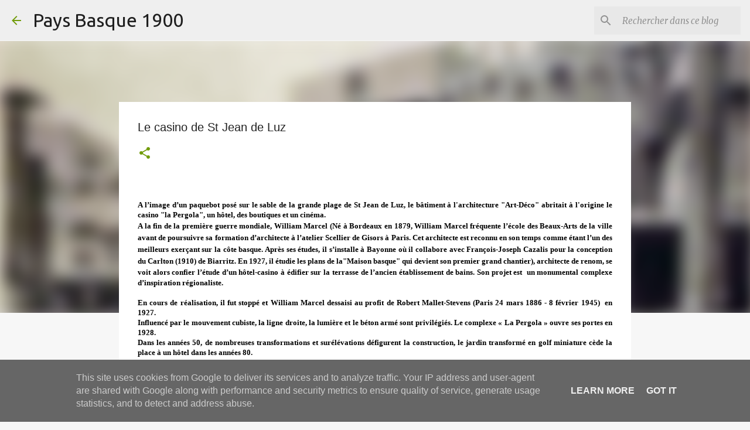

--- FILE ---
content_type: text/html; charset=utf-8
request_url: https://www.google.com/recaptcha/api2/aframe
body_size: 268
content:
<!DOCTYPE HTML><html><head><meta http-equiv="content-type" content="text/html; charset=UTF-8"></head><body><script nonce="3tMilrNC77XrUCHfZzKPMA">/** Anti-fraud and anti-abuse applications only. See google.com/recaptcha */ try{var clients={'sodar':'https://pagead2.googlesyndication.com/pagead/sodar?'};window.addEventListener("message",function(a){try{if(a.source===window.parent){var b=JSON.parse(a.data);var c=clients[b['id']];if(c){var d=document.createElement('img');d.src=c+b['params']+'&rc='+(localStorage.getItem("rc::a")?sessionStorage.getItem("rc::b"):"");window.document.body.appendChild(d);sessionStorage.setItem("rc::e",parseInt(sessionStorage.getItem("rc::e")||0)+1);localStorage.setItem("rc::h",'1768989571173');}}}catch(b){}});window.parent.postMessage("_grecaptcha_ready", "*");}catch(b){}</script></body></html>